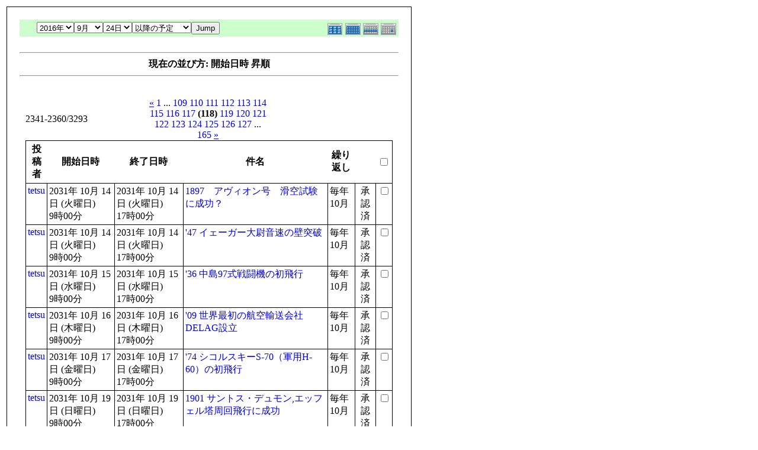

--- FILE ---
content_type: text/html; charset=EUC-JP
request_url: http://flightgear.jpn.org/modules/piCal/print.php?smode=List&cid=0&num=20&order=start&op=after&caldate=2016-9-24&pos=2340
body_size: 21667
content:
<!DOCTYPE HTML PUBLIC "-//W3C//DTD HTML 4.01 Transitional//EN">
<html>
  <head>
    <meta http-equiv="Content-Type" content="text/html; charset=EUC-JP" />
    <title>Flightgear JP</title>
    <meta name="COPYRIGHT" content="Copyright (c) 2004 by Flightgear JP" />
    <meta name="GENERATOR" content="piCal with XOOPS" />
    <style><!--
	table.outer {
		border-collapse: collapse; border: 1px solid black;
}
	}
	.head {
		padding: 3px; border: 1px black solid;
	}
	.even {
		padding: 3px; border: 1px black solid;
	}
	.odd {
		padding: 3px; border: 1px black solid;
	}
	table td {
		vertical-align: top;
	}
	a {
		text-decoration: none;
	}
    --></style>
  </head>
  <body bgcolor="#ffffff" text="#000000" onload="window.print()">
    <table border="0" style="font: 12px;"><tr><td>
      <table border="0" width="640" cellpadding="0" cellspacing="1" bgcolor="#000000"><tr><td>
        <table border="0" width="640" cellpadding="20" cellspacing="1" bgcolor="#ffffff">
          <tr valign="top">
            <td>
                              <table width="97%" cellspacing="0" cellpadding="0" border="0" align="center"><tr><td class='calframe'><table border='0' cellspacing='0' cellpadding='0' style='width:640px;'><tr><td></td></tr><tr><td nowrap='nowrap' align='center' bgcolor='#CCFFCC'><table border='0' cellspacing='0' cellpadding='0' width='640' class='pical-categoryform'><tr><td align='center' valign='middle' style='vertical-align:middle;' class='pical-categoryform'></td><td width='8'><img src='http://flightgear.jpn.org/modules/piCal/images/default/spacer.gif' alt='' width='8' height='4' /></td><td width='350' align='center' valign='middle' nowrap='nowrap' style='vertical-align:middle;'><img src='http://flightgear.jpn.org/modules/piCal/images/default/spacer.gif' alt='' width='350' height='4' /><br /><form action='http://flightgear.jpn.org/modules/piCal/index.php?smode=List&amp;num=20&amp;cid=0&amp;order=start' method='POST' style='margin:0px;'><font size='4' color='#009900'><span class='calhead'><select name='pical_year'>			<option value='2001'>2001年</option>
			<option value='2002'>2002年</option>
			<option value='2003'>2003年</option>
			<option value='2004'>2004年</option>
			<option value='2005'>2005年</option>
			<option value='2006'>2006年</option>
			<option value='2007'>2007年</option>
			<option value='2008'>2008年</option>
			<option value='2009'>2009年</option>
			<option value='2010'>2010年</option>
			<option value='2011'>2011年</option>
			<option value='2012'>2012年</option>
			<option value='2013'>2013年</option>
			<option value='2014'>2014年</option>
			<option value='2015'>2015年</option>
			<option value='2016' selected='selected'>2016年</option>
			<option value='2017'>2017年</option>
			<option value='2018'>2018年</option>
			<option value='2019'>2019年</option>
			<option value='2020'>2020年</option>
</select><select name='pical_month'>			<option value='1'>1月</option>
			<option value='2'>2月</option>
			<option value='3'>3月</option>
			<option value='4'>4月</option>
			<option value='5'>5月</option>
			<option value='6'>6月</option>
			<option value='7'>7月</option>
			<option value='8'>8月</option>
			<option value='9' selected='selected'>9月</option>
			<option value='10'>10月</option>
			<option value='11'>11月</option>
			<option value='12'>12月</option>
</select><select name='pical_date'>			<option value='1'>1日</option>
			<option value='2'>2日</option>
			<option value='3'>3日</option>
			<option value='4'>4日</option>
			<option value='5'>5日</option>
			<option value='6'>6日</option>
			<option value='7'>7日</option>
			<option value='8'>8日</option>
			<option value='9'>9日</option>
			<option value='10'>10日</option>
			<option value='11'>11日</option>
			<option value='12'>12日</option>
			<option value='13'>13日</option>
			<option value='14'>14日</option>
			<option value='15'>15日</option>
			<option value='16'>16日</option>
			<option value='17'>17日</option>
			<option value='18'>18日</option>
			<option value='19'>19日</option>
			<option value='20'>20日</option>
			<option value='21'>21日</option>
			<option value='22'>22日</option>
			<option value='23'>23日</option>
			<option value='24' selected='selected'>24日</option>
			<option value='25'>25日</option>
			<option value='26'>26日</option>
			<option value='27'>27日</option>
			<option value='28'>28日</option>
			<option value='29'>29日</option>
			<option value='30'>30日</option>
			<option value='31'>31日</option>
</select><select name='op'>			<option value='after' selected='selected'>以降の予定</option>
			<option value='on'>にかかる予定</option>
			<option value='before'>以前の予定</option>
			<option value='all'>日付指定無効</option>
</select><input type='submit' name='pical_jumpcaldate' value='Jump' /></font></span></font><br /></form><img src='http://flightgear.jpn.org/modules/piCal/images/default/spacer.gif' alt='' width='350' height='4' /></td><td align='right' valign='middle' style='vertical-align:middle;'><img src='http://flightgear.jpn.org/modules/piCal/images/default/spacer.gif' alt='' width='128' height='4' /><br /><a href='?cid=0&amp;smode=Yearly&amp;caldate=2016-9-24'><img src='http://flightgear.jpn.org/modules/piCal/images/default/year_on.gif' border='0' width='30' height='24' alt='年間表示' title='年間表示' /></a><a href='?cid=0&amp;smode=Monthly&amp;caldate=2016-9-24'><img src='http://flightgear.jpn.org/modules/piCal/images/default/month_on.gif' border='0' width='30' height='24' alt='月表示' title='月表示' /></a><a href='?cid=0&amp;smode=Weekly&amp;caldate=2016-9-24'><img src='http://flightgear.jpn.org/modules/piCal/images/default/week_on.gif' border='0' width='30' height='24' alt='週表示' title='週表示' /></a><a href='?cid=0&amp;smode=Daily&amp;caldate=2016-9-24'><img src='http://flightgear.jpn.org/modules/piCal/images/default/day_on.gif' border='0' width='30' height='24' alt='一日表示' title='一日表示' /></a></td></tr></table></td></tr></table></td></tr><tr><td align="center"><br /><hr /><div><b>現在の並び方: 開始日時 昇順</b></div><hr /><br /></td></tr></table><form name='MainForm' action='http://flightgear.jpn.org/modules/piCal/index.php' target='_blank' method='post' style='margin:0px;'><table width="100%" cellspacing="0" cellpadding="10" border="0"><tr><td width="100%" align="center" valign="top"><table width="100%" cellspacing="0" cellpadding="0" border="0"><tr><td style='text-align:left;vertical-align:middle;width=33%;'>2341-2360/3293</td><td style='text-align:center;vertical-align:middle;width:33%;'><a href="/modules/piCal/print.php?smode=List&amp;cid=0&amp;num=20&amp;order=start&amp;op=after&amp;caldate=2016-9-24&amp;pos=2320"><u>&laquo;</u></a> <a href="/modules/piCal/print.php?smode=List&amp;cid=0&amp;num=20&amp;order=start&amp;op=after&amp;caldate=2016-9-24&amp;pos=0">1</a> ... <a href="/modules/piCal/print.php?smode=List&amp;cid=0&amp;num=20&amp;order=start&amp;op=after&amp;caldate=2016-9-24&amp;pos=2160">109</a> <a href="/modules/piCal/print.php?smode=List&amp;cid=0&amp;num=20&amp;order=start&amp;op=after&amp;caldate=2016-9-24&amp;pos=2180">110</a> <a href="/modules/piCal/print.php?smode=List&amp;cid=0&amp;num=20&amp;order=start&amp;op=after&amp;caldate=2016-9-24&amp;pos=2200">111</a> <a href="/modules/piCal/print.php?smode=List&amp;cid=0&amp;num=20&amp;order=start&amp;op=after&amp;caldate=2016-9-24&amp;pos=2220">112</a> <a href="/modules/piCal/print.php?smode=List&amp;cid=0&amp;num=20&amp;order=start&amp;op=after&amp;caldate=2016-9-24&amp;pos=2240">113</a> <a href="/modules/piCal/print.php?smode=List&amp;cid=0&amp;num=20&amp;order=start&amp;op=after&amp;caldate=2016-9-24&amp;pos=2260">114</a> <a href="/modules/piCal/print.php?smode=List&amp;cid=0&amp;num=20&amp;order=start&amp;op=after&amp;caldate=2016-9-24&amp;pos=2280">115</a> <a href="/modules/piCal/print.php?smode=List&amp;cid=0&amp;num=20&amp;order=start&amp;op=after&amp;caldate=2016-9-24&amp;pos=2300">116</a> <a href="/modules/piCal/print.php?smode=List&amp;cid=0&amp;num=20&amp;order=start&amp;op=after&amp;caldate=2016-9-24&amp;pos=2320">117</a> <b>(118)</b> <a href="/modules/piCal/print.php?smode=List&amp;cid=0&amp;num=20&amp;order=start&amp;op=after&amp;caldate=2016-9-24&amp;pos=2360">119</a> <a href="/modules/piCal/print.php?smode=List&amp;cid=0&amp;num=20&amp;order=start&amp;op=after&amp;caldate=2016-9-24&amp;pos=2380">120</a> <a href="/modules/piCal/print.php?smode=List&amp;cid=0&amp;num=20&amp;order=start&amp;op=after&amp;caldate=2016-9-24&amp;pos=2400">121</a> <a href="/modules/piCal/print.php?smode=List&amp;cid=0&amp;num=20&amp;order=start&amp;op=after&amp;caldate=2016-9-24&amp;pos=2420">122</a> <a href="/modules/piCal/print.php?smode=List&amp;cid=0&amp;num=20&amp;order=start&amp;op=after&amp;caldate=2016-9-24&amp;pos=2440">123</a> <a href="/modules/piCal/print.php?smode=List&amp;cid=0&amp;num=20&amp;order=start&amp;op=after&amp;caldate=2016-9-24&amp;pos=2460">124</a> <a href="/modules/piCal/print.php?smode=List&amp;cid=0&amp;num=20&amp;order=start&amp;op=after&amp;caldate=2016-9-24&amp;pos=2480">125</a> <a href="/modules/piCal/print.php?smode=List&amp;cid=0&amp;num=20&amp;order=start&amp;op=after&amp;caldate=2016-9-24&amp;pos=2500">126</a> <a href="/modules/piCal/print.php?smode=List&amp;cid=0&amp;num=20&amp;order=start&amp;op=after&amp;caldate=2016-9-24&amp;pos=2520">127</a> ... <a href="/modules/piCal/print.php?smode=List&amp;cid=0&amp;num=20&amp;order=start&amp;op=after&amp;caldate=2016-9-24&amp;pos=3280">165</a> <a href="/modules/piCal/print.php?smode=List&amp;cid=0&amp;num=20&amp;order=start&amp;op=after&amp;caldate=2016-9-24&amp;pos=2360"><u>&raquo;</u></a> </td><td style='text-align:right;vertical-align:middle;width:34%;'></td></tr></table><table width='100%' class='outer' cellpadding='4' cellspacing='1'><tr valign='middle'><th class='head'>投稿者</th><th class='head'>開始日時</th><th class='head'>終了日時</th><th class='head'>件名</th><th class='head'>繰り返し</th><th class='head'></th><th class='head'><input type='checkbox' name='dummy' onclick="with(document.MainForm){for(i=0;i<length;i++){if(elements[i].type=='checkbox'){elements[i].checked=this.checked;}}}" /></th></tr><!-- Start event loop --><tr><td class='odd'><a href='http://flightgear.jpn.org/userinfo.php?uid=00000001'>tetsu</a></td><td class='odd'>2031年 10月 14日 (火曜日)<br />9時00分</td><td class='odd'>2031年 10月 14日 (火曜日)<br />17時00分</td><td class='odd'><a href='http://flightgear.jpn.org/modules/piCal/index.php?action=View&amp;event_id=0000002634'>1897　アヴィオン号　滑空試験に成功？</a></td><td class='odd'>毎年 10月 </td><td class='odd' align='center'>承認済</td><td class='odd' align='right'><input type='checkbox' name='ids[]' value='00002608' /></td></tr><tr><td class='even'><a href='http://flightgear.jpn.org/userinfo.php?uid=00000001'>tetsu</a></td><td class='even'>2031年 10月 14日 (火曜日)<br />9時00分</td><td class='even'>2031年 10月 14日 (火曜日)<br />17時00分</td><td class='even'><a href='http://flightgear.jpn.org/modules/piCal/index.php?action=View&amp;event_id=0000002667'>&#039;47 イェーガー大尉音速の壁突破</a></td><td class='even'>毎年 10月 </td><td class='even' align='center'>承認済</td><td class='even' align='right'><input type='checkbox' name='ids[]' value='00002641' /></td></tr><tr><td class='odd'><a href='http://flightgear.jpn.org/userinfo.php?uid=00000001'>tetsu</a></td><td class='odd'>2031年 10月 15日 (水曜日)<br />9時00分</td><td class='odd'>2031年 10月 15日 (水曜日)<br />17時00分</td><td class='odd'><a href='http://flightgear.jpn.org/modules/piCal/index.php?action=View&amp;event_id=0000002700'>&#039;36 中島97式戦闘機の初飛行</a></td><td class='odd'>毎年 10月 </td><td class='odd' align='center'>承認済</td><td class='odd' align='right'><input type='checkbox' name='ids[]' value='00002674' /></td></tr><tr><td class='even'><a href='http://flightgear.jpn.org/userinfo.php?uid=00000001'>tetsu</a></td><td class='even'>2031年 10月 16日 (木曜日)<br />9時00分</td><td class='even'>2031年 10月 16日 (木曜日)<br />17時00分</td><td class='even'><a href='http://flightgear.jpn.org/modules/piCal/index.php?action=View&amp;event_id=0000002733'>&#039;09 世界最初の航空輸送会社DELAG設立</a></td><td class='even'>毎年 10月 </td><td class='even' align='center'>承認済</td><td class='even' align='right'><input type='checkbox' name='ids[]' value='00002707' /></td></tr><tr><td class='odd'><a href='http://flightgear.jpn.org/userinfo.php?uid=00000001'>tetsu</a></td><td class='odd'>2031年 10月 17日 (金曜日)<br />9時00分</td><td class='odd'>2031年 10月 17日 (金曜日)<br />17時00分</td><td class='odd'><a href='http://flightgear.jpn.org/modules/piCal/index.php?action=View&amp;event_id=0000002766'>&#039;74 シコルスキーS-70（軍用H-60）の初飛行</a></td><td class='odd'>毎年 10月 </td><td class='odd' align='center'>承認済</td><td class='odd' align='right'><input type='checkbox' name='ids[]' value='00002740' /></td></tr><tr><td class='even'><a href='http://flightgear.jpn.org/userinfo.php?uid=00000001'>tetsu</a></td><td class='even'>2031年 10月 19日 (日曜日)<br />9時00分</td><td class='even'>2031年 10月 19日 (日曜日)<br />17時00分</td><td class='even'><a href='http://flightgear.jpn.org/modules/piCal/index.php?action=View&amp;event_id=0000002799'>1901 サントス・デュモン,エッフェル塔周回飛行に成功</a></td><td class='even'>毎年 10月 </td><td class='even' align='center'>承認済</td><td class='even' align='right'><input type='checkbox' name='ids[]' value='00002773' /></td></tr><tr><td class='odd'><a href='http://flightgear.jpn.org/userinfo.php?uid=00000001'>tetsu</a></td><td class='odd'>2031年 10月 20日 (月曜日)<br />9時00分</td><td class='odd'>2031年 10月 20日 (月曜日)<br />17時00分</td><td class='odd'><a href='http://flightgear.jpn.org/modules/piCal/index.php?action=View&amp;event_id=0000002832'>&#039;20 初の時速300km/h突破</a></td><td class='odd'>毎年 10月 </td><td class='odd' align='center'>承認済</td><td class='odd' align='right'><input type='checkbox' name='ids[]' value='00002806' /></td></tr><tr><td class='even'><a href='http://flightgear.jpn.org/userinfo.php?uid=00000001'>tetsu</a></td><td class='even'>2031年 10月 21日 (火曜日)<br />9時00分</td><td class='even'>2031年 10月 21日 (火曜日)<br />17時00分</td><td class='even'><a href='http://flightgear.jpn.org/modules/piCal/index.php?action=View&amp;event_id=0000002865'>&#039;29 169名の人員搭載の世界記録を樹立</a></td><td class='even'>毎年 10月 </td><td class='even' align='center'>承認済</td><td class='even' align='right'><input type='checkbox' name='ids[]' value='00002839' /></td></tr><tr><td class='odd'><a href='http://flightgear.jpn.org/userinfo.php?uid=00000001'>tetsu</a></td><td class='odd'>2031年 10月 21日 (火曜日)<br />9時00分</td><td class='odd'>2031年 10月 21日 (火曜日)<br />17時00分</td><td class='odd'><a href='http://flightgear.jpn.org/modules/piCal/index.php?action=View&amp;event_id=0000002898'>&#039;60 ハリアーの初飛行</a></td><td class='odd'>毎年 10月 </td><td class='odd' align='center'>承認済</td><td class='odd' align='right'><input type='checkbox' name='ids[]' value='00002872' /></td></tr><tr><td class='even'><a href='http://flightgear.jpn.org/userinfo.php?uid=00000001'>tetsu</a></td><td class='even'>2031年 10月 22日 (水曜日)<br />9時00分</td><td class='even'>2031年 10月 22日 (水曜日)<br />17時00分</td><td class='even'><a href='http://flightgear.jpn.org/modules/piCal/index.php?action=View&amp;event_id=0000002931'>1797 パラシュートによる初降下</a></td><td class='even'>毎年 10月 </td><td class='even' align='center'>承認済</td><td class='even' align='right'><input type='checkbox' name='ids[]' value='00002905' /></td></tr><tr><td class='odd'><a href='http://flightgear.jpn.org/userinfo.php?uid=00000001'>tetsu</a></td><td class='odd'>2031年 10月 22日 (水曜日)<br />9時00分</td><td class='odd'>2031年 10月 22日 (水曜日)<br />17時00分</td><td class='odd'><a href='http://flightgear.jpn.org/modules/piCal/index.php?action=View&amp;event_id=0000002964'>&#039;38 レシプロ発動機式飛行機の高度記録17,083m</a></td><td class='odd'>毎年 10月 </td><td class='odd' align='center'>承認済</td><td class='odd' align='right'><input type='checkbox' name='ids[]' value='00002938' /></td></tr><tr><td class='even'><a href='http://flightgear.jpn.org/userinfo.php?uid=00000001'>tetsu</a></td><td class='even'>2031年 10月 23日 (木曜日)<br />9時00分</td><td class='even'>2031年 10月 23日 (木曜日)<br />17時00分</td><td class='even'><a href='http://flightgear.jpn.org/modules/piCal/index.php?action=View&amp;event_id=0000000027'>&#039;34 初の時速700km/h突破</a></td><td class='even'>毎年 10月 </td><td class='even' align='center'>承認済</td><td class='even' align='right'><input type='checkbox' name='ids[]' value='00000001' /></td></tr><tr><td class='odd'><a href='http://flightgear.jpn.org/userinfo.php?uid=00000001'>tetsu</a></td><td class='odd'>2031年 10月 23日 (木曜日)<br />9時00分</td><td class='odd'>2031年 10月 23日 (木曜日)<br />17時00分</td><td class='odd'><a href='http://flightgear.jpn.org/modules/piCal/index.php?action=View&amp;event_id=0000000060'>&#039;39 三菱一式陸上攻撃機の初飛行</a></td><td class='odd'>毎年 10月 </td><td class='odd' align='center'>承認済</td><td class='odd' align='right'><input type='checkbox' name='ids[]' value='00000034' /></td></tr><tr><td class='even'><a href='http://flightgear.jpn.org/userinfo.php?uid=00000001'>tetsu</a></td><td class='even'>2031年 10月 23日 (木曜日)<br />9時00分</td><td class='even'>2031年 10月 23日 (木曜日)<br />17時00分</td><td class='even'><a href='http://flightgear.jpn.org/modules/piCal/index.php?action=View&amp;event_id=0000002997'>1906 サントス・デュモン60mを飛行</a></td><td class='even'>毎年 10月 </td><td class='even' align='center'>承認済</td><td class='even' align='right'><input type='checkbox' name='ids[]' value='00002971' /></td></tr><tr><td class='odd'><a href='http://flightgear.jpn.org/userinfo.php?uid=00000001'>tetsu</a></td><td class='odd'>2031年 10月 24日 (金曜日)<br />9時00分</td><td class='odd'>2031年 10月 24日 (金曜日)<br />17時00分</td><td class='odd'><a href='http://flightgear.jpn.org/modules/piCal/index.php?action=View&amp;event_id=0000000093'>&#039;53 F-102デルタダガーの初飛行</a></td><td class='odd'>毎年 10月 </td><td class='odd' align='center'>承認済</td><td class='odd' align='right'><input type='checkbox' name='ids[]' value='00000067' /></td></tr><tr><td class='even'><a href='http://flightgear.jpn.org/userinfo.php?uid=00000001'>tetsu</a></td><td class='even'>2031年 10月 25日 (土曜日)<br />9時00分</td><td class='even'>2031年 10月 25日 (土曜日)<br />17時00分</td><td class='even'><a href='http://flightgear.jpn.org/modules/piCal/index.php?action=View&amp;event_id=0000000126'>&#039;37 ヘリコプター初の100キロメートル以上の飛行</a></td><td class='even'>毎年 10月 </td><td class='even' align='center'>承認済</td><td class='even' align='right'><input type='checkbox' name='ids[]' value='00000100' /></td></tr><tr><td class='odd'><a href='http://flightgear.jpn.org/userinfo.php?uid=00000001'>tetsu</a></td><td class='odd'>2031年 10月 25日 (土曜日)<br />9時00分</td><td class='odd'>2031年 10月 25日 (土曜日)<br />17時00分</td><td class='odd'><a href='http://flightgear.jpn.org/modules/piCal/index.php?action=View&amp;event_id=0000000159'>&#039;55 サーブ35ドラケンの初飛行</a></td><td class='odd'>毎年 10月 </td><td class='odd' align='center'>承認済</td><td class='odd' align='right'><input type='checkbox' name='ids[]' value='00000133' /></td></tr><tr><td class='even'><a href='http://flightgear.jpn.org/userinfo.php?uid=00000001'>tetsu</a></td><td class='even'>2031年 10月 26日 (日曜日)<br />9時00分</td><td class='even'>2031年 10月 26日 (日曜日)<br />17時00分</td><td class='even'><a href='http://flightgear.jpn.org/modules/piCal/index.php?action=View&amp;event_id=0000000192'>&#039;26 カーチスR3C-1は平均374.27km/hで優勝</a></td><td class='even'>毎年 10月 </td><td class='even' align='center'>承認済</td><td class='even' align='right'><input type='checkbox' name='ids[]' value='00000166' /></td></tr><tr><td class='odd'><a href='http://flightgear.jpn.org/userinfo.php?uid=00000001'>tetsu</a></td><td class='odd'>2031年 10月 26日 (日曜日)<br />9時00分</td><td class='odd'>2031年 10月 26日 (日曜日)<br />17時00分</td><td class='odd'><a href='http://flightgear.jpn.org/modules/piCal/index.php?action=View&amp;event_id=0000000225'>&#039;31デハビラントDH82タイガーモスの初飛行</a></td><td class='odd'>毎年 10月 </td><td class='odd' align='center'>承認済</td><td class='odd' align='right'><input type='checkbox' name='ids[]' value='00000199' /></td></tr><tr><td class='even'><a href='http://flightgear.jpn.org/userinfo.php?uid=00000001'>tetsu</a></td><td class='even'>2031年 10月 26日 (日曜日)<br />9時00分</td><td class='even'>2031年 10月 26日 (日曜日)<br />17時00分</td><td class='even'><a href='http://flightgear.jpn.org/modules/piCal/index.php?action=View&amp;event_id=0000000258'>&#039;40 P-51ムスタングの初飛行</a></td><td class='even'>毎年 10月 </td><td class='even' align='center'>承認済</td><td class='even' align='right'><input type='checkbox' name='ids[]' value='00000232' /></td></tr><!-- End event loop --><tr><td colspan='7' align='right' class='head'>チェックした予定を: &nbsp; iCalendarで出力する<input type='submit' name='output_ics_confirm' value='出力' /></td></tr></table><table border='0' cellspacing='0' cellpadding='0' width='570'><tr><td width='10'><img src='http://flightgear.jpn.org/modules/piCal/images/default/spacer.gif' alt='' width='10' height='10' /></td><td width='100%' align='right'><a href='http://xoops.peak.ne.jp/' target='_blank'>piCal-0.8</a></td></tr></table></td></tr></table></form><br /><br />

